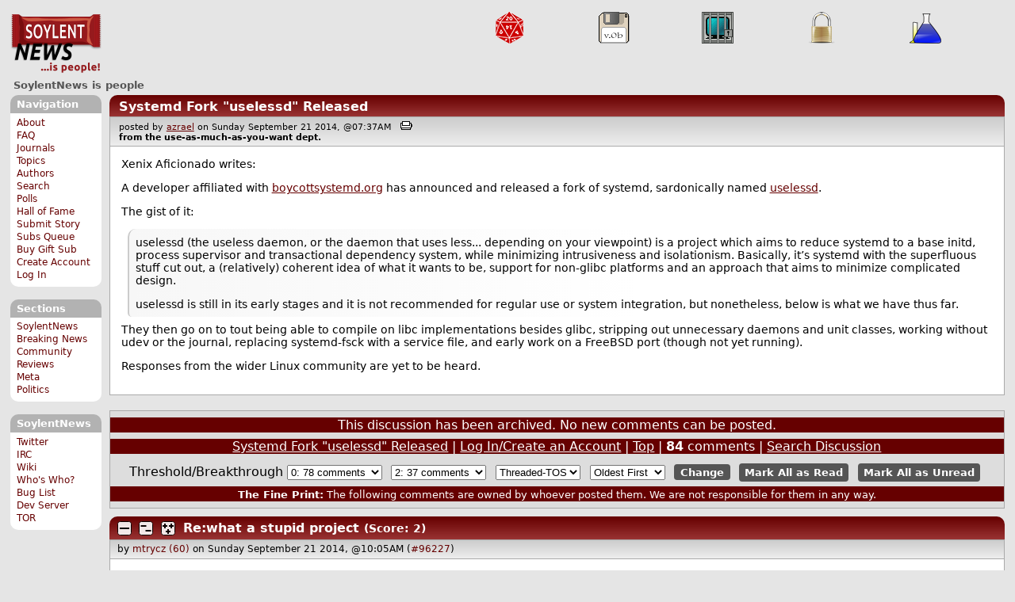

--- FILE ---
content_type: text/html; charset=utf-8
request_url: https://soylentnews.org/comments.pl?noupdate=1&sid=4002&cid=96227
body_size: 21399
content:
<!DOCTYPE HTML PUBLIC "-//W3C//DTD HTML 4.01//EN"
            "http://www.w3.org/TR/html4/strict.dtd">
<html>
<head>
<meta http-equiv="Content-Type" content="text/html; charset=utf-8">


<link rel="apple-touch-icon" sizes="180x180" href="/apple-touch-icon.png">
<link rel="icon" type="image/png" href="//soylentnews.org/favicon-soylentnews-32x32.png" sizes="32x32">
<link rel="icon" type="image/png" href="//soylentnews.org/favicon-soylentnews-16x16.png" sizes="16x16">
<link rel="manifest" href="/manifest.json">
<link rel="mask-icon" href="/safari-pinned-tab.svg" color="#961a1d">
<meta name="theme-color" content="#ffffff">

<meta http-equiv="onion-location" content="http://soylentqarvi3ikkzpp7fn4m5pxeeonbv6kr4akgkczqethjfhmalhid.onion" />

<title>SoylentNews  Comments | Systemd Fork "uselessd" Released</title>




<link rel="stylesheet" type="text/css" media="screen, projection" href="//soylentnews.org/base.css?rehash_16_00_01">
<link rel="stylesheet" type="text/css" media="screen, projection" href="//soylentnews.org/comments.css?rehash_16_00_01">
<link rel="stylesheet" type="text/css" media="screen, projection" href="//soylentnews.org/soylentnews.css?rehash_16_00_01">
<link rel="stylesheet" type="text/css" media="print" href="//soylentnews.org/print.css?rehash_16_00_01">

<!-- start template: ID 19, header;misc;default -->

<link rel="top"       title="SoylentNews is people" href="//soylentnews.org/" >
<link rel="search"    title="Search SoylentNews" href="//soylentnews.org/search.pl">
<link rel="alternate" title="SoylentNews Atom" href="//soylentnews.org/index.atom" type="application/atom+xml">
<link rel="alternate" title="SoylentNews RSS" href="//soylentnews.org/index.rss" type="application/rss+xml">
</head>
<body>
<div id="top_parent"></div>

<div id="jump">
	<a href="#main-articles">Stories</a>
	<br>
	<a href="#blocks">Slash Boxes</a>
	<br>
	<a href="#acomments">Comments</a>
</div>

<div id="frame">
	<div id="topnav">
		<div id="logo">
			<h1><a href="//soylentnews.org">SoylentNews</a></h1>
		</div>
		
			<ul>
				<!-- start template: ID 222, setrectop_img;misc;default -->

<li>
	<a href="//soylentnews.org/search.pl?tid=10"><img src="//soylentnews.org/images/topics/topicdevrandom.png" width="40" height="40" alt="/dev/random" title="/dev/random" ></a>
</li>

<!-- end template: ID 222, setrectop_img;misc;default -->



<!-- start template: ID 222, setrectop_img;misc;default -->

<li>
	<a href="//soylentnews.org/search.pl?tid=16"><img src="//soylentnews.org/images/topics/topicsoftware.png" width="40" height="40" alt="Software" title="Software" ></a>
</li>

<!-- end template: ID 222, setrectop_img;misc;default -->



<!-- start template: ID 222, setrectop_img;misc;default -->

<li>
	<a href="//soylentnews.org/search.pl?tid=3"><img src="//soylentnews.org/images/topics/topicliberty.png" width="40" height="40" alt="Digital Liberty" title="Digital Liberty" ></a>
</li>

<!-- end template: ID 222, setrectop_img;misc;default -->



<!-- start template: ID 222, setrectop_img;misc;default -->

<li>
	<a href="//soylentnews.org/search.pl?tid=15"><img src="//soylentnews.org/images/topics/topicsecurity.png" width="40" height="40" alt="Security" title="Security" ></a>
</li>

<!-- end template: ID 222, setrectop_img;misc;default -->



<!-- start template: ID 222, setrectop_img;misc;default -->

<li>
	<a href="//soylentnews.org/search.pl?tid=14"><img src="//soylentnews.org/images/topics/topicscience.png" width="40" height="40" alt="Science" title="Science" ></a>
</li>

<!-- end template: ID 222, setrectop_img;misc;default -->
			</ul>
		
	</div>
	<div id="slogan">
		<h2>SoylentNews is people</h2>
		
		<div class="clear"></div>
	</div>
	
	<div id="links">
		
			

<!-- start template: ID 386, sidebox;misc;default -->

<div class="block" id="navigation-block">
	<div class="title" id="navigation-title">
		<h4>
			Navigation
		</h4>
	</div>
	<div class="content" id="navigation-content">
		<ul>
	<li>
		<a href="//soylentnews.org/about.pl">About</a>
	</li>
	<li>
		<a href="//soylentnews.org/faq.pl">FAQ</a>
	</li>
	<li>
		<a href="//soylentnews.org/journal.pl">Journals</a>
	</li>
	<li>
		<a href="//soylentnews.org/topics.pl">Topics</a>
	</li>
	<li>
		<a href="//soylentnews.org/authors.pl">Authors</a>
	</li>	
	<li>
		<a href="//soylentnews.org/search.pl">Search</a>
	</li>
	<li>
		<a href="//soylentnews.org/pollBooth.pl">Polls</a>
	</li>
	<li>
		<a href="//soylentnews.org/hof.pl">Hall of Fame</a>
	</li>
	<li>
		<a href="//soylentnews.org/submit.pl">Submit Story</a>
	</li>
	<li>
		<a href="//soylentnews.org/submit.pl?op=list">Subs Queue</a>
	</li>
		
		
			<li><a href="//soylentnews.org/subscribe.pl">Buy Gift Sub</a></li>
		
		<li>
			<a href="//soylentnews.org/my/newuser">Create Account</a>
		</li>
		<li>
			<a href="//soylentnews.org/my/">Log In</a>
		</li>
		
	</ul>
	</div>
</div>

<!-- end template: ID 386, sidebox;misc;default -->


			

<!-- start template: ID 386, sidebox;misc;default -->

<div class="block" id="sections-block">
	<div class="title" id="sections-title">
		<h4>
			Sections
		</h4>
	</div>
	<div class="content" id="sections-content">
		<ul>
	<li><a href="//soylentnews.org/">SoylentNews</a></li>

	

	
		
		<li><a href="//soylentnews.org/breakingnews/">Breaking News</a></li>
	
		
		<li><a href="//soylentnews.org/communityreviews/">Community Reviews</a></li>
	
		
		
		<li><a href="//soylentnews.org/meta/">Meta</a></li>
	
		
		<li><a href="//soylentnews.org/politics/">Politics</a></li>
	
</ul>
	</div>
</div>

<!-- end template: ID 386, sidebox;misc;default -->


			

<!-- start template: ID 386, sidebox;misc;default -->

<div class="block" id="sitebox-block">
	<div class="title" id="sitebox-title">
		<h4>
			SoylentNews
		</h4>
	</div>
	<div class="content" id="sitebox-content">
		<ul>
		<li><a href="https://twitter.com/soylentnews/" rel="nofollow">Twitter</a></li>
		<li><a href="https://irc.soylentnews.org" rel="nofollow">IRC</a></li>
		<li><a href="http://wiki.soylentnews.org/wiki/SoylentNews" rel="nofollow">Wiki</a></li>
		<li><a href="http://wiki.soylentnews.org/wiki/WhosWho" rel="nofollow">Who's Who?</a></li>
		<li><a href="https://github.com/SoylentNews/rehash/issues" rel="nofollow">Bug List</a></li>
		<li><a href="https://dev.soylentnews.org" rel="nofollow">Dev Server</a></li>
		<li><a href="http://soylentqarvi3ikkzpp7fn4m5pxeeonbv6kr4akgkczqethjfhmalhid.onion" rel="nofollow">TOR</a></li>
</ul>
	</div>
</div>

<!-- end template: ID 386, sidebox;misc;default -->


		
	</div>
	<div id="contents">
		
			
			<div id="comments">

<!-- end template: ID 19, header;misc;default -->



<!-- start template: ID 220, printCommentsMain;misc;default -->

<div class="article">
		<div class="generaltitle" >
	<div class="title">
		<h3 >
			<a href="//soylentnews.org/article.pl?sid=14/09/20/2145201">Systemd Fork "uselessd" Released</a>
			
		</h3>
	</div>
</div>
		
			<div class="details">
				
				posted by
				
					<a href="//soylentnews.org/~azrael/">	azrael</a>
				
				 on Sunday September 21 2014, @07:37AM
				 
					&nbsp;&nbsp;<a href="//soylentnews.org/print.pl?sid=14/09/20/2145201"><img src="//soylentnews.org/images/print.gif" height="11" width="15" alt="Printer-friendly"></a>
				
				<br>
				<strong>from the <b>use-as-much-as-you-want</b> dept.</strong>
			</div>
		
		<div class="body">
			<div class="intro"><p class="byline">Xenix Aficionado writes:</p><p>A developer affiliated with <a href="http://boycottsystemd.org/">boycottsystemd.org</a> has announced and released a fork of systemd, sardonically named <a href="http://uselessd.darknedgy.net/">uselessd</a>.
</p><p>
The gist of it:</p><blockquote><div><p>uselessd (the useless daemon, or the daemon that uses less... depending on your viewpoint) is a project which aims to reduce systemd to a base initd, process supervisor and transactional dependency system, while minimizing intrusiveness and isolationism. Basically, it’s systemd with the superfluous stuff cut out, a (relatively) coherent idea of what it wants to be, support for non-glibc platforms and an approach that aims to minimize complicated design.
</p><p>
uselessd is still in its early stages and it is not recommended for regular use or system integration, but nonetheless, below is what we have thus far.</p></div></blockquote><p>They then go on to tout being able to compile on libc implementations besides glibc, stripping out unnecessary daemons and unit classes, working without udev or the journal, replacing systemd-fsck with a service file, and early work on a FreeBSD port (though not yet running).
</p><p>
Responses from the wider Linux community are yet to be heard.</p></div>
		</div>
	</div>
	<div class="prev-next">&nbsp;</div>





<a name="acomments"></a>
<div class="commentwrap" id="commentwrap">
	

<!-- start template: ID 77, printCommNoArchive;misc;default -->

<div class="commentBox commentNoArchive">
			

		
			
				This discussion has been archived.
			
			No new comments can be posted.
		
	
</div>

<!-- end template: ID 77, printCommNoArchive;misc;default -->


	<div class="commentBox">
		
			<a href="//soylentnews.org/article.pl?sid=14/09/20/2145201">Systemd Fork "uselessd" Released</a>
		
		|
		
			<a href="//soylentnews.org/users.pl">Log In/Create an Account</a>
		
		
			| <a href="//soylentnews.org/comments.pl?noupdate=1&amp;sid=4002">Top</a>
		
		| <b>84</b> comments
		
		| <a href="//soylentnews.org/search.pl?op=comments&amp;sid=4002">Search Discussion</a>
	</div>

	<div class="commentBoxForm" id="commentControlBox">
		<form action="//soylentnews.org/comments.pl#post_comment">
			<fieldset>
				<legend>Display Options</legend>
				 
				
						Threshold/Breakthrough <select id="threshold" name="threshold">
<option value="-1">-1: 84 comments</option>
<option value="0" selected>0: 78 comments</option>
<option value="1">1: 49 comments</option>
<option value="2">2: 37 comments</option>
<option value="3">3: 8 comments</option>
<option value="4">4: 3 comments</option>
<option value="5">5: 0 comments</option>
</select>
<select id="highlightthresh" name="highlightthresh">
<option value="-1">-1: 84 comments</option>
<option value="0">0: 78 comments</option>
<option value="1">1: 49 comments</option>
<option value="2" selected>2: 37 comments</option>
<option value="3">3: 8 comments</option>
<option value="4">4: 3 comments</option>
<option value="5">5: 0 comments</option>
</select>
<select id="mode" name="mode">
<option value="flat">Flat</option>
<option value="nocomment">No Comments</option>
<option value="threadtng">Threaded-TNG</option>
<option value="threadtos" selected>Threaded-TOS</option>
</select>
<select id="commentsort" name="commentsort">
<option value="0" selected>Oldest First</option>
<option value="1">Newest First</option>
</select>

				<input type="submit" name="op" value="Change" class="button">
				<input type="hidden" name="sid" value="4002">
				<input type="hidden" name="page" value="1">
				<input type="hidden" name="noupdate" value="1">
				<input type="hidden" name="cid" value="96227">
				<input type="hidden" name="pid" value="96227">
				
				
				 <span class="nbutton"><b><a href="//soylentnews.org/article.pl?sid=14/09/20/2145201">Mark All as Read</a></b></span>
				
						<span class="nbutton"><b><a href="//soylentnews.org/article.pl?sid=14/09/20/2145201&markunread=1">Mark All as Unread</a></b></span>
				
			</fieldset>
		</form>
		<div class="commentBox">
			<small><b>The Fine Print:</b> The following comments are owned by whoever posted them. We are not responsible for them in any way.</small>
		</div>
	</div>	
</div>
<a name="topcomment"></a>

<!-- end template: ID 220, printCommentsMain;misc;default -->

<ul id="commentlisting" >
<li id="tree_96227" class="comment">
<input id="commentTreeHider_96227" type="checkbox" class="commentTreeHider" autocomplete="off"  />
<input id="commentHider_96227" type="checkbox" class="commentHider"  autocomplete="off" />
<label class="commentHider" title="Expand/Collapse comment" for="commentHider_96227"> </label><label class="commentTreeHider" title="Show/Hide comment tree" for="commentTreeHider_96227"> </label>
<label class="expandAll noJS" title="Show all comments in tree" cid="96227"></label><div id="comment_96227" class="commentDiv score2   ">
<div id="comment_top_96227" class="commentTop"><div class="title"><h4 id="96227" class="noJS"><label class="commentHider" for="commentHider_96227">Re:what a stupid project</label><label class="commentTreeHider" for="commentTreeHider_96227">Re:what a stupid project</label>
<span id="comment_score_96227" class="score">(Score: 2)</span> 
<span class="by"> by <a href="//soylentnews.org/~mtrycz/">mtrycz</a> on Sunday September 21 2014, @10:05AM
</span>
<span class="commentTreeHider"></span>
</h4>
</div>
<div class="details">by <a href="//soylentnews.org/~mtrycz/">mtrycz (60)</a>  

<span class="otherdetails" id="comment_otherdetails_96227"> on Sunday September 21 2014, @10:05AM (<a href="//soylentnews.org/comments.pl?noupdate=1&amp;sid=4002&amp;cid=96227#commentwrap">#96227</a>)<small> 
</small></span>
</div>
</div>
<div class="commentBody">
<div id="comment_body_96227"><p>Hey thanks for the heads up: I wasn't aware that systemd resisted debugging.</p><p>Looks like there's no better way to serve a backdoor at this point.</p></div> 
<div id="comment_sig_96227" class="sig">--<br>In capitalist America, ads view YOU!</div> 
</div>
<div class="commentSub" id="comment_sub_96227"><span class="nbutton"><b><a href="//soylentnews.org/comments.pl?noupdate=1&amp;sid=4002&amp;cid=96206#96206">Parent</a></b></span> 
</div>

</div>


<div class="comment_footer">

</div>
<table align="center" border="0" cellpadding="2" cellspacing="0" width="300" class="data" id="mod_summary">

	<tr class="data_head">
		<th align="left">Starting Score:&nbsp;&nbsp;&nbsp;</th>
		<th colspan="2" align="right">1</th>
		<th align="left">&nbsp;point</th>
	</tr>


	
	
	
	
	
	
	
	
	
	
	
	
	
	
	
	<tr class="data_hl2">
		<td align="left">Karma-Bonus Modifier</td>
		<td>&nbsp;</td>
		<td align="right">+1</td>
		<td>			&nbsp;		</td>

		

	</tr>
	
	
	
	
	<tr class="data_hl2"><td colspan="4"><hr></td></tr>
	<tr class="data_hl2">
		<td align="left"><b>Total Score:</b></td>
		<td>&nbsp;</td>
		<td align="right"><b>2</b></td>
		<td>			&nbsp;		</td>

		

	</tr>
	
	
</table>

<li id="tree_96380" class="comment">
<input id="commentTreeHider_96380" type="checkbox" class="commentTreeHider" autocomplete="off"  />
<input id="commentHider_96380" type="checkbox" class="commentHider"  autocomplete="off" />
<label class="commentHider" title="Expand/Collapse comment" for="commentHider_96380"> </label><label class="commentTreeHider" title="Show/Hide comment tree" for="commentTreeHider_96380"> </label>
<label class="expandAll noJS" title="Show all comments in tree" cid="96380"></label><div id="comment_96380" class="commentDiv score1   ">
<div id="comment_top_96380" class="commentTop"><div class="title"><h4 id="96380" class="noJS"><label class="commentHider" for="commentHider_96380">Re:what a stupid project</label><label class="commentTreeHider" for="commentTreeHider_96380">Re:what a stupid project</label>
<span id="comment_score_96380" class="score">(Score: 1)</span> 
<span class="by"> by <a href="//soylentnews.org/~fritsd/">fritsd</a> on Sunday September 21 2014, @05:57PM
</span>
<span class="commentTreeHider"></span>
</h4>
</div>
<div class="details">by <a href="//soylentnews.org/~fritsd/">fritsd (4586)</a>  

<span class="otherdetails" id="comment_otherdetails_96380"> on Sunday September 21 2014, @05:57PM (<a href="//soylentnews.org/comments.pl?noupdate=1&amp;sid=4002&amp;cid=96380#commentwrap">#96380</a>)<small> <a href="//soylentnews.org/~fritsd/journal/" title="Saturday December 31 2016, @02:32PM">Journal</a> 
</small></span>
</div>
</div>
<div class="commentBody">
<div id="comment_body_96380"><p>I am more or less ignorant about systemd, but I do know that it takes over the syslog function as well.</p><p>Also, pulseaudio libpulse0 now depends on libsystemd-id128-0 and libsystemd-journal0. It all gets tied together so much..</p><p>I haven't had time to look at the patch where the Debian package of pulseaudio starts to depend on libsystemd-journal0 but I'm curious because I know the same people are working on both projects.</p><p>I will do my best to see if this uselessd thingy would work for me.</p></div> 
</div>
<div class="commentSub" id="comment_sub_96380"><span class="nbutton"><b><a href="//soylentnews.org/comments.pl?noupdate=1&amp;sid=4002&amp;cid=96227#96227">Parent</a></b></span> 
</div>

</div>

<ul id="commtree_96380" class="commtree">
<li id="tree_96565" class="comment">
<input id="commentHider_96565" type="checkbox" class="commentHider"  checked="checked"  autocomplete="off" />
<label class="commentHider" title="Expand/Collapse comment" for="commentHider_96565"> </label><div id="comment_96565" class="commentDiv score0   ">
<div id="comment_top_96565" class="commentTop"><div class="title"><h4 id="96565" class="noTH"><label class="commentHider" for="commentHider_96565">Re:what a stupid project</label><span id="comment_score_96565" class="score">(Score: 0)</span> 
<span class="by"> by Anonymous Coward on Monday September 22 2014, @03:06AM
</span>
</h4>
</div>
<div class="details">by Anonymous Coward 

<span class="otherdetails" id="comment_otherdetails_96565"> on Monday September 22 2014, @03:06AM (<a href="//soylentnews.org/comments.pl?noupdate=1&amp;sid=4002&amp;cid=96565#commentwrap">#96565</a>)<small> 
</small></span>
</div>
</div>
<div class="commentBody">
<div id="comment_body_96565"><p>What a fucking mess.</p></div> 
</div>
<div class="commentSub" id="comment_sub_96565"><span class="nbutton"><b><a href="//soylentnews.org/comments.pl?noupdate=1&amp;sid=4002&amp;cid=96380#96380">Parent</a></b></span> 
</div>

</div>

</ul>
<li id="tree_96666" class="comment">
<input id="commentHider_96666" type="checkbox" class="commentHider"  autocomplete="off" />
<label class="commentHider" title="Expand/Collapse comment" for="commentHider_96666"> </label><div id="comment_96666" class="commentDiv score0   ">
<div id="comment_top_96666" class="commentTop"><div class="title"><h4 id="96666" class="noTH"><label class="commentHider" for="commentHider_96666">Re:what a stupid project</label><span id="comment_score_96666" class="score">(Score: 0)</span> 
<span class="by"> by Anonymous Coward on Monday September 22 2014, @09:13AM
</span>
</h4>
</div>
<div class="details">by Anonymous Coward 

<span class="otherdetails" id="comment_otherdetails_96666"> on Monday September 22 2014, @09:13AM (<a href="//soylentnews.org/comments.pl?noupdate=1&amp;sid=4002&amp;cid=96666#commentwrap">#96666</a>)<small> 
</small></span>
</div>
</div>
<div class="commentBody">
<div id="comment_body_96666"><p>Systemd is a huge binary blob, where as both sysv-based and bsd-based init systems are a simple binary (on the scale of a couple of bugs being found per decade) that hand everything important over to shell scripts.</p><p>A unix admin is more or less a shell script expert, often with minimal C skills.</p><p>Debugging a shell script is on level with turning off the coffee machine for these guys, where as C code with any level of complexity would likely result in sending mails to the developers and spending a lot of time waiting for replies.</p></div> 
</div>
<div class="commentSub" id="comment_sub_96666"><span class="nbutton"><b><a href="//soylentnews.org/comments.pl?noupdate=1&amp;sid=4002&amp;cid=96227#96227">Parent</a></b></span> 
</div>

</div>

</ul>
<div id="discussion_buttons">
<span class="nbutton"><b><a href="//soylentnews.org/faq.pl?op=moderation">Moderator Help</a></b></span>
</div><script src="//soylentnews.org/expandAll.js" type="text/javascript"></script>

<!-- start template: ID 230, footer;misc;default -->

</div>	
		</div>
		<div id="footer">
			
			<em>Don't get stuck in a closet -- wear yourself out.</em>
			
			<div class="search">
				<form method="get" action="//soylentnews.org/search.pl">
					<fieldset>
						<legend></legend>
						<input type="text" name="query" value="" size="20">
						<input type="submit" value="Search" class="button">
					</fieldset>
				</form>
			</div>
			<div class="copyright">
				
			</div>
			<div class="btmnav">
				<ul>
					<li class="begin">
						<a href="//soylentnews.org/">Home</a>
					</li>
					<li>
						<a href="//soylentnews.org/about.pl">About</a>
					</li>
					<li>
						<a href="//soylentnews.org/faq.pl">FAQ</a>
					</li>
					<li>
						<a href="//soylentnews.org/journal.pl">Journals</a>
					</li>
					<li>
						<a href="//soylentnews.org/topics.pl">Topics</a>
					</li>
					<li>
						<a href="//soylentnews.org/authors.pl">Authors</a>
					</li>
					<li>
						<a href="//soylentnews.org/search.pl">Search</a>
					</li>
					<li>
						<a href="//soylentnews.org/pollBooth.pl">Polls</a>
					</li>
					<li>
						<a href="//soylentnews.org/submit.pl">Submit Story</a>
					</li>					
						
							<li><a href="//soylentnews.org/subscribe.pl">Buy Gift Sub</a></li>
						
						<li>
							<a href="//soylentnews.org/my/newuser">Create Account</a>
						</li>
						<li>
							<a href="//soylentnews.org/my/">Log In</a>
						</li>
					
					<li>
						<a href="//soylentnews.org/index.atom"><img src="//soylentnews.org/images/atomicon.gif" width="36" height="14" alt="Atom feed"></a>
						<a href="//soylentnews.org/index.rss"><img src="//soylentnews.org/images/rssicon.gif" width="36" height="14" alt="RSS feed"></a>
					</li>
				</ul>
			</div>
		</div>
		
	</div>
</body>
</html>

<!-- end template: ID 230, footer;misc;default -->

